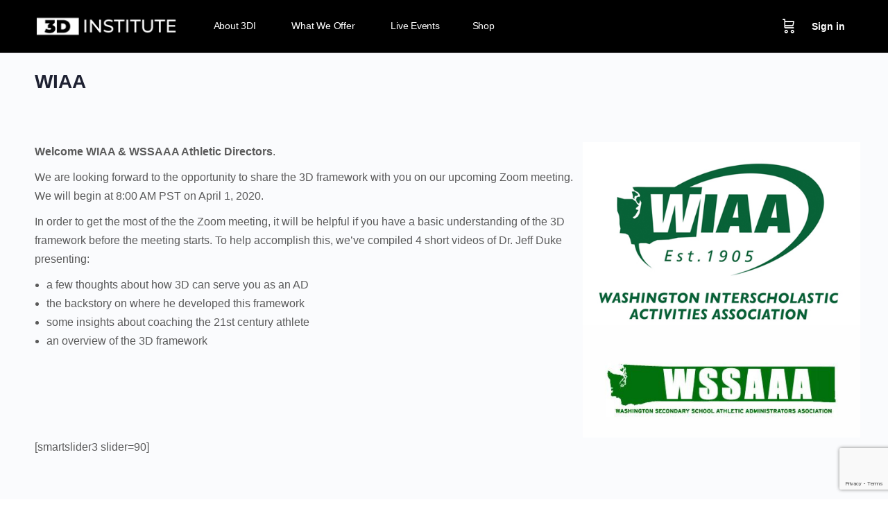

--- FILE ---
content_type: text/html; charset=utf-8
request_url: https://www.google.com/recaptcha/api2/anchor?ar=1&k=6Lc077YaAAAAAOmCNTcrJlgYW9Nkop8mpH76BGhy&co=aHR0cHM6Ly8zZGluc3RpdHV0ZS5jb206NDQz&hl=en&v=PoyoqOPhxBO7pBk68S4YbpHZ&size=invisible&anchor-ms=20000&execute-ms=30000&cb=cdgni2qb3ntl
body_size: 49395
content:
<!DOCTYPE HTML><html dir="ltr" lang="en"><head><meta http-equiv="Content-Type" content="text/html; charset=UTF-8">
<meta http-equiv="X-UA-Compatible" content="IE=edge">
<title>reCAPTCHA</title>
<style type="text/css">
/* cyrillic-ext */
@font-face {
  font-family: 'Roboto';
  font-style: normal;
  font-weight: 400;
  font-stretch: 100%;
  src: url(//fonts.gstatic.com/s/roboto/v48/KFO7CnqEu92Fr1ME7kSn66aGLdTylUAMa3GUBHMdazTgWw.woff2) format('woff2');
  unicode-range: U+0460-052F, U+1C80-1C8A, U+20B4, U+2DE0-2DFF, U+A640-A69F, U+FE2E-FE2F;
}
/* cyrillic */
@font-face {
  font-family: 'Roboto';
  font-style: normal;
  font-weight: 400;
  font-stretch: 100%;
  src: url(//fonts.gstatic.com/s/roboto/v48/KFO7CnqEu92Fr1ME7kSn66aGLdTylUAMa3iUBHMdazTgWw.woff2) format('woff2');
  unicode-range: U+0301, U+0400-045F, U+0490-0491, U+04B0-04B1, U+2116;
}
/* greek-ext */
@font-face {
  font-family: 'Roboto';
  font-style: normal;
  font-weight: 400;
  font-stretch: 100%;
  src: url(//fonts.gstatic.com/s/roboto/v48/KFO7CnqEu92Fr1ME7kSn66aGLdTylUAMa3CUBHMdazTgWw.woff2) format('woff2');
  unicode-range: U+1F00-1FFF;
}
/* greek */
@font-face {
  font-family: 'Roboto';
  font-style: normal;
  font-weight: 400;
  font-stretch: 100%;
  src: url(//fonts.gstatic.com/s/roboto/v48/KFO7CnqEu92Fr1ME7kSn66aGLdTylUAMa3-UBHMdazTgWw.woff2) format('woff2');
  unicode-range: U+0370-0377, U+037A-037F, U+0384-038A, U+038C, U+038E-03A1, U+03A3-03FF;
}
/* math */
@font-face {
  font-family: 'Roboto';
  font-style: normal;
  font-weight: 400;
  font-stretch: 100%;
  src: url(//fonts.gstatic.com/s/roboto/v48/KFO7CnqEu92Fr1ME7kSn66aGLdTylUAMawCUBHMdazTgWw.woff2) format('woff2');
  unicode-range: U+0302-0303, U+0305, U+0307-0308, U+0310, U+0312, U+0315, U+031A, U+0326-0327, U+032C, U+032F-0330, U+0332-0333, U+0338, U+033A, U+0346, U+034D, U+0391-03A1, U+03A3-03A9, U+03B1-03C9, U+03D1, U+03D5-03D6, U+03F0-03F1, U+03F4-03F5, U+2016-2017, U+2034-2038, U+203C, U+2040, U+2043, U+2047, U+2050, U+2057, U+205F, U+2070-2071, U+2074-208E, U+2090-209C, U+20D0-20DC, U+20E1, U+20E5-20EF, U+2100-2112, U+2114-2115, U+2117-2121, U+2123-214F, U+2190, U+2192, U+2194-21AE, U+21B0-21E5, U+21F1-21F2, U+21F4-2211, U+2213-2214, U+2216-22FF, U+2308-230B, U+2310, U+2319, U+231C-2321, U+2336-237A, U+237C, U+2395, U+239B-23B7, U+23D0, U+23DC-23E1, U+2474-2475, U+25AF, U+25B3, U+25B7, U+25BD, U+25C1, U+25CA, U+25CC, U+25FB, U+266D-266F, U+27C0-27FF, U+2900-2AFF, U+2B0E-2B11, U+2B30-2B4C, U+2BFE, U+3030, U+FF5B, U+FF5D, U+1D400-1D7FF, U+1EE00-1EEFF;
}
/* symbols */
@font-face {
  font-family: 'Roboto';
  font-style: normal;
  font-weight: 400;
  font-stretch: 100%;
  src: url(//fonts.gstatic.com/s/roboto/v48/KFO7CnqEu92Fr1ME7kSn66aGLdTylUAMaxKUBHMdazTgWw.woff2) format('woff2');
  unicode-range: U+0001-000C, U+000E-001F, U+007F-009F, U+20DD-20E0, U+20E2-20E4, U+2150-218F, U+2190, U+2192, U+2194-2199, U+21AF, U+21E6-21F0, U+21F3, U+2218-2219, U+2299, U+22C4-22C6, U+2300-243F, U+2440-244A, U+2460-24FF, U+25A0-27BF, U+2800-28FF, U+2921-2922, U+2981, U+29BF, U+29EB, U+2B00-2BFF, U+4DC0-4DFF, U+FFF9-FFFB, U+10140-1018E, U+10190-1019C, U+101A0, U+101D0-101FD, U+102E0-102FB, U+10E60-10E7E, U+1D2C0-1D2D3, U+1D2E0-1D37F, U+1F000-1F0FF, U+1F100-1F1AD, U+1F1E6-1F1FF, U+1F30D-1F30F, U+1F315, U+1F31C, U+1F31E, U+1F320-1F32C, U+1F336, U+1F378, U+1F37D, U+1F382, U+1F393-1F39F, U+1F3A7-1F3A8, U+1F3AC-1F3AF, U+1F3C2, U+1F3C4-1F3C6, U+1F3CA-1F3CE, U+1F3D4-1F3E0, U+1F3ED, U+1F3F1-1F3F3, U+1F3F5-1F3F7, U+1F408, U+1F415, U+1F41F, U+1F426, U+1F43F, U+1F441-1F442, U+1F444, U+1F446-1F449, U+1F44C-1F44E, U+1F453, U+1F46A, U+1F47D, U+1F4A3, U+1F4B0, U+1F4B3, U+1F4B9, U+1F4BB, U+1F4BF, U+1F4C8-1F4CB, U+1F4D6, U+1F4DA, U+1F4DF, U+1F4E3-1F4E6, U+1F4EA-1F4ED, U+1F4F7, U+1F4F9-1F4FB, U+1F4FD-1F4FE, U+1F503, U+1F507-1F50B, U+1F50D, U+1F512-1F513, U+1F53E-1F54A, U+1F54F-1F5FA, U+1F610, U+1F650-1F67F, U+1F687, U+1F68D, U+1F691, U+1F694, U+1F698, U+1F6AD, U+1F6B2, U+1F6B9-1F6BA, U+1F6BC, U+1F6C6-1F6CF, U+1F6D3-1F6D7, U+1F6E0-1F6EA, U+1F6F0-1F6F3, U+1F6F7-1F6FC, U+1F700-1F7FF, U+1F800-1F80B, U+1F810-1F847, U+1F850-1F859, U+1F860-1F887, U+1F890-1F8AD, U+1F8B0-1F8BB, U+1F8C0-1F8C1, U+1F900-1F90B, U+1F93B, U+1F946, U+1F984, U+1F996, U+1F9E9, U+1FA00-1FA6F, U+1FA70-1FA7C, U+1FA80-1FA89, U+1FA8F-1FAC6, U+1FACE-1FADC, U+1FADF-1FAE9, U+1FAF0-1FAF8, U+1FB00-1FBFF;
}
/* vietnamese */
@font-face {
  font-family: 'Roboto';
  font-style: normal;
  font-weight: 400;
  font-stretch: 100%;
  src: url(//fonts.gstatic.com/s/roboto/v48/KFO7CnqEu92Fr1ME7kSn66aGLdTylUAMa3OUBHMdazTgWw.woff2) format('woff2');
  unicode-range: U+0102-0103, U+0110-0111, U+0128-0129, U+0168-0169, U+01A0-01A1, U+01AF-01B0, U+0300-0301, U+0303-0304, U+0308-0309, U+0323, U+0329, U+1EA0-1EF9, U+20AB;
}
/* latin-ext */
@font-face {
  font-family: 'Roboto';
  font-style: normal;
  font-weight: 400;
  font-stretch: 100%;
  src: url(//fonts.gstatic.com/s/roboto/v48/KFO7CnqEu92Fr1ME7kSn66aGLdTylUAMa3KUBHMdazTgWw.woff2) format('woff2');
  unicode-range: U+0100-02BA, U+02BD-02C5, U+02C7-02CC, U+02CE-02D7, U+02DD-02FF, U+0304, U+0308, U+0329, U+1D00-1DBF, U+1E00-1E9F, U+1EF2-1EFF, U+2020, U+20A0-20AB, U+20AD-20C0, U+2113, U+2C60-2C7F, U+A720-A7FF;
}
/* latin */
@font-face {
  font-family: 'Roboto';
  font-style: normal;
  font-weight: 400;
  font-stretch: 100%;
  src: url(//fonts.gstatic.com/s/roboto/v48/KFO7CnqEu92Fr1ME7kSn66aGLdTylUAMa3yUBHMdazQ.woff2) format('woff2');
  unicode-range: U+0000-00FF, U+0131, U+0152-0153, U+02BB-02BC, U+02C6, U+02DA, U+02DC, U+0304, U+0308, U+0329, U+2000-206F, U+20AC, U+2122, U+2191, U+2193, U+2212, U+2215, U+FEFF, U+FFFD;
}
/* cyrillic-ext */
@font-face {
  font-family: 'Roboto';
  font-style: normal;
  font-weight: 500;
  font-stretch: 100%;
  src: url(//fonts.gstatic.com/s/roboto/v48/KFO7CnqEu92Fr1ME7kSn66aGLdTylUAMa3GUBHMdazTgWw.woff2) format('woff2');
  unicode-range: U+0460-052F, U+1C80-1C8A, U+20B4, U+2DE0-2DFF, U+A640-A69F, U+FE2E-FE2F;
}
/* cyrillic */
@font-face {
  font-family: 'Roboto';
  font-style: normal;
  font-weight: 500;
  font-stretch: 100%;
  src: url(//fonts.gstatic.com/s/roboto/v48/KFO7CnqEu92Fr1ME7kSn66aGLdTylUAMa3iUBHMdazTgWw.woff2) format('woff2');
  unicode-range: U+0301, U+0400-045F, U+0490-0491, U+04B0-04B1, U+2116;
}
/* greek-ext */
@font-face {
  font-family: 'Roboto';
  font-style: normal;
  font-weight: 500;
  font-stretch: 100%;
  src: url(//fonts.gstatic.com/s/roboto/v48/KFO7CnqEu92Fr1ME7kSn66aGLdTylUAMa3CUBHMdazTgWw.woff2) format('woff2');
  unicode-range: U+1F00-1FFF;
}
/* greek */
@font-face {
  font-family: 'Roboto';
  font-style: normal;
  font-weight: 500;
  font-stretch: 100%;
  src: url(//fonts.gstatic.com/s/roboto/v48/KFO7CnqEu92Fr1ME7kSn66aGLdTylUAMa3-UBHMdazTgWw.woff2) format('woff2');
  unicode-range: U+0370-0377, U+037A-037F, U+0384-038A, U+038C, U+038E-03A1, U+03A3-03FF;
}
/* math */
@font-face {
  font-family: 'Roboto';
  font-style: normal;
  font-weight: 500;
  font-stretch: 100%;
  src: url(//fonts.gstatic.com/s/roboto/v48/KFO7CnqEu92Fr1ME7kSn66aGLdTylUAMawCUBHMdazTgWw.woff2) format('woff2');
  unicode-range: U+0302-0303, U+0305, U+0307-0308, U+0310, U+0312, U+0315, U+031A, U+0326-0327, U+032C, U+032F-0330, U+0332-0333, U+0338, U+033A, U+0346, U+034D, U+0391-03A1, U+03A3-03A9, U+03B1-03C9, U+03D1, U+03D5-03D6, U+03F0-03F1, U+03F4-03F5, U+2016-2017, U+2034-2038, U+203C, U+2040, U+2043, U+2047, U+2050, U+2057, U+205F, U+2070-2071, U+2074-208E, U+2090-209C, U+20D0-20DC, U+20E1, U+20E5-20EF, U+2100-2112, U+2114-2115, U+2117-2121, U+2123-214F, U+2190, U+2192, U+2194-21AE, U+21B0-21E5, U+21F1-21F2, U+21F4-2211, U+2213-2214, U+2216-22FF, U+2308-230B, U+2310, U+2319, U+231C-2321, U+2336-237A, U+237C, U+2395, U+239B-23B7, U+23D0, U+23DC-23E1, U+2474-2475, U+25AF, U+25B3, U+25B7, U+25BD, U+25C1, U+25CA, U+25CC, U+25FB, U+266D-266F, U+27C0-27FF, U+2900-2AFF, U+2B0E-2B11, U+2B30-2B4C, U+2BFE, U+3030, U+FF5B, U+FF5D, U+1D400-1D7FF, U+1EE00-1EEFF;
}
/* symbols */
@font-face {
  font-family: 'Roboto';
  font-style: normal;
  font-weight: 500;
  font-stretch: 100%;
  src: url(//fonts.gstatic.com/s/roboto/v48/KFO7CnqEu92Fr1ME7kSn66aGLdTylUAMaxKUBHMdazTgWw.woff2) format('woff2');
  unicode-range: U+0001-000C, U+000E-001F, U+007F-009F, U+20DD-20E0, U+20E2-20E4, U+2150-218F, U+2190, U+2192, U+2194-2199, U+21AF, U+21E6-21F0, U+21F3, U+2218-2219, U+2299, U+22C4-22C6, U+2300-243F, U+2440-244A, U+2460-24FF, U+25A0-27BF, U+2800-28FF, U+2921-2922, U+2981, U+29BF, U+29EB, U+2B00-2BFF, U+4DC0-4DFF, U+FFF9-FFFB, U+10140-1018E, U+10190-1019C, U+101A0, U+101D0-101FD, U+102E0-102FB, U+10E60-10E7E, U+1D2C0-1D2D3, U+1D2E0-1D37F, U+1F000-1F0FF, U+1F100-1F1AD, U+1F1E6-1F1FF, U+1F30D-1F30F, U+1F315, U+1F31C, U+1F31E, U+1F320-1F32C, U+1F336, U+1F378, U+1F37D, U+1F382, U+1F393-1F39F, U+1F3A7-1F3A8, U+1F3AC-1F3AF, U+1F3C2, U+1F3C4-1F3C6, U+1F3CA-1F3CE, U+1F3D4-1F3E0, U+1F3ED, U+1F3F1-1F3F3, U+1F3F5-1F3F7, U+1F408, U+1F415, U+1F41F, U+1F426, U+1F43F, U+1F441-1F442, U+1F444, U+1F446-1F449, U+1F44C-1F44E, U+1F453, U+1F46A, U+1F47D, U+1F4A3, U+1F4B0, U+1F4B3, U+1F4B9, U+1F4BB, U+1F4BF, U+1F4C8-1F4CB, U+1F4D6, U+1F4DA, U+1F4DF, U+1F4E3-1F4E6, U+1F4EA-1F4ED, U+1F4F7, U+1F4F9-1F4FB, U+1F4FD-1F4FE, U+1F503, U+1F507-1F50B, U+1F50D, U+1F512-1F513, U+1F53E-1F54A, U+1F54F-1F5FA, U+1F610, U+1F650-1F67F, U+1F687, U+1F68D, U+1F691, U+1F694, U+1F698, U+1F6AD, U+1F6B2, U+1F6B9-1F6BA, U+1F6BC, U+1F6C6-1F6CF, U+1F6D3-1F6D7, U+1F6E0-1F6EA, U+1F6F0-1F6F3, U+1F6F7-1F6FC, U+1F700-1F7FF, U+1F800-1F80B, U+1F810-1F847, U+1F850-1F859, U+1F860-1F887, U+1F890-1F8AD, U+1F8B0-1F8BB, U+1F8C0-1F8C1, U+1F900-1F90B, U+1F93B, U+1F946, U+1F984, U+1F996, U+1F9E9, U+1FA00-1FA6F, U+1FA70-1FA7C, U+1FA80-1FA89, U+1FA8F-1FAC6, U+1FACE-1FADC, U+1FADF-1FAE9, U+1FAF0-1FAF8, U+1FB00-1FBFF;
}
/* vietnamese */
@font-face {
  font-family: 'Roboto';
  font-style: normal;
  font-weight: 500;
  font-stretch: 100%;
  src: url(//fonts.gstatic.com/s/roboto/v48/KFO7CnqEu92Fr1ME7kSn66aGLdTylUAMa3OUBHMdazTgWw.woff2) format('woff2');
  unicode-range: U+0102-0103, U+0110-0111, U+0128-0129, U+0168-0169, U+01A0-01A1, U+01AF-01B0, U+0300-0301, U+0303-0304, U+0308-0309, U+0323, U+0329, U+1EA0-1EF9, U+20AB;
}
/* latin-ext */
@font-face {
  font-family: 'Roboto';
  font-style: normal;
  font-weight: 500;
  font-stretch: 100%;
  src: url(//fonts.gstatic.com/s/roboto/v48/KFO7CnqEu92Fr1ME7kSn66aGLdTylUAMa3KUBHMdazTgWw.woff2) format('woff2');
  unicode-range: U+0100-02BA, U+02BD-02C5, U+02C7-02CC, U+02CE-02D7, U+02DD-02FF, U+0304, U+0308, U+0329, U+1D00-1DBF, U+1E00-1E9F, U+1EF2-1EFF, U+2020, U+20A0-20AB, U+20AD-20C0, U+2113, U+2C60-2C7F, U+A720-A7FF;
}
/* latin */
@font-face {
  font-family: 'Roboto';
  font-style: normal;
  font-weight: 500;
  font-stretch: 100%;
  src: url(//fonts.gstatic.com/s/roboto/v48/KFO7CnqEu92Fr1ME7kSn66aGLdTylUAMa3yUBHMdazQ.woff2) format('woff2');
  unicode-range: U+0000-00FF, U+0131, U+0152-0153, U+02BB-02BC, U+02C6, U+02DA, U+02DC, U+0304, U+0308, U+0329, U+2000-206F, U+20AC, U+2122, U+2191, U+2193, U+2212, U+2215, U+FEFF, U+FFFD;
}
/* cyrillic-ext */
@font-face {
  font-family: 'Roboto';
  font-style: normal;
  font-weight: 900;
  font-stretch: 100%;
  src: url(//fonts.gstatic.com/s/roboto/v48/KFO7CnqEu92Fr1ME7kSn66aGLdTylUAMa3GUBHMdazTgWw.woff2) format('woff2');
  unicode-range: U+0460-052F, U+1C80-1C8A, U+20B4, U+2DE0-2DFF, U+A640-A69F, U+FE2E-FE2F;
}
/* cyrillic */
@font-face {
  font-family: 'Roboto';
  font-style: normal;
  font-weight: 900;
  font-stretch: 100%;
  src: url(//fonts.gstatic.com/s/roboto/v48/KFO7CnqEu92Fr1ME7kSn66aGLdTylUAMa3iUBHMdazTgWw.woff2) format('woff2');
  unicode-range: U+0301, U+0400-045F, U+0490-0491, U+04B0-04B1, U+2116;
}
/* greek-ext */
@font-face {
  font-family: 'Roboto';
  font-style: normal;
  font-weight: 900;
  font-stretch: 100%;
  src: url(//fonts.gstatic.com/s/roboto/v48/KFO7CnqEu92Fr1ME7kSn66aGLdTylUAMa3CUBHMdazTgWw.woff2) format('woff2');
  unicode-range: U+1F00-1FFF;
}
/* greek */
@font-face {
  font-family: 'Roboto';
  font-style: normal;
  font-weight: 900;
  font-stretch: 100%;
  src: url(//fonts.gstatic.com/s/roboto/v48/KFO7CnqEu92Fr1ME7kSn66aGLdTylUAMa3-UBHMdazTgWw.woff2) format('woff2');
  unicode-range: U+0370-0377, U+037A-037F, U+0384-038A, U+038C, U+038E-03A1, U+03A3-03FF;
}
/* math */
@font-face {
  font-family: 'Roboto';
  font-style: normal;
  font-weight: 900;
  font-stretch: 100%;
  src: url(//fonts.gstatic.com/s/roboto/v48/KFO7CnqEu92Fr1ME7kSn66aGLdTylUAMawCUBHMdazTgWw.woff2) format('woff2');
  unicode-range: U+0302-0303, U+0305, U+0307-0308, U+0310, U+0312, U+0315, U+031A, U+0326-0327, U+032C, U+032F-0330, U+0332-0333, U+0338, U+033A, U+0346, U+034D, U+0391-03A1, U+03A3-03A9, U+03B1-03C9, U+03D1, U+03D5-03D6, U+03F0-03F1, U+03F4-03F5, U+2016-2017, U+2034-2038, U+203C, U+2040, U+2043, U+2047, U+2050, U+2057, U+205F, U+2070-2071, U+2074-208E, U+2090-209C, U+20D0-20DC, U+20E1, U+20E5-20EF, U+2100-2112, U+2114-2115, U+2117-2121, U+2123-214F, U+2190, U+2192, U+2194-21AE, U+21B0-21E5, U+21F1-21F2, U+21F4-2211, U+2213-2214, U+2216-22FF, U+2308-230B, U+2310, U+2319, U+231C-2321, U+2336-237A, U+237C, U+2395, U+239B-23B7, U+23D0, U+23DC-23E1, U+2474-2475, U+25AF, U+25B3, U+25B7, U+25BD, U+25C1, U+25CA, U+25CC, U+25FB, U+266D-266F, U+27C0-27FF, U+2900-2AFF, U+2B0E-2B11, U+2B30-2B4C, U+2BFE, U+3030, U+FF5B, U+FF5D, U+1D400-1D7FF, U+1EE00-1EEFF;
}
/* symbols */
@font-face {
  font-family: 'Roboto';
  font-style: normal;
  font-weight: 900;
  font-stretch: 100%;
  src: url(//fonts.gstatic.com/s/roboto/v48/KFO7CnqEu92Fr1ME7kSn66aGLdTylUAMaxKUBHMdazTgWw.woff2) format('woff2');
  unicode-range: U+0001-000C, U+000E-001F, U+007F-009F, U+20DD-20E0, U+20E2-20E4, U+2150-218F, U+2190, U+2192, U+2194-2199, U+21AF, U+21E6-21F0, U+21F3, U+2218-2219, U+2299, U+22C4-22C6, U+2300-243F, U+2440-244A, U+2460-24FF, U+25A0-27BF, U+2800-28FF, U+2921-2922, U+2981, U+29BF, U+29EB, U+2B00-2BFF, U+4DC0-4DFF, U+FFF9-FFFB, U+10140-1018E, U+10190-1019C, U+101A0, U+101D0-101FD, U+102E0-102FB, U+10E60-10E7E, U+1D2C0-1D2D3, U+1D2E0-1D37F, U+1F000-1F0FF, U+1F100-1F1AD, U+1F1E6-1F1FF, U+1F30D-1F30F, U+1F315, U+1F31C, U+1F31E, U+1F320-1F32C, U+1F336, U+1F378, U+1F37D, U+1F382, U+1F393-1F39F, U+1F3A7-1F3A8, U+1F3AC-1F3AF, U+1F3C2, U+1F3C4-1F3C6, U+1F3CA-1F3CE, U+1F3D4-1F3E0, U+1F3ED, U+1F3F1-1F3F3, U+1F3F5-1F3F7, U+1F408, U+1F415, U+1F41F, U+1F426, U+1F43F, U+1F441-1F442, U+1F444, U+1F446-1F449, U+1F44C-1F44E, U+1F453, U+1F46A, U+1F47D, U+1F4A3, U+1F4B0, U+1F4B3, U+1F4B9, U+1F4BB, U+1F4BF, U+1F4C8-1F4CB, U+1F4D6, U+1F4DA, U+1F4DF, U+1F4E3-1F4E6, U+1F4EA-1F4ED, U+1F4F7, U+1F4F9-1F4FB, U+1F4FD-1F4FE, U+1F503, U+1F507-1F50B, U+1F50D, U+1F512-1F513, U+1F53E-1F54A, U+1F54F-1F5FA, U+1F610, U+1F650-1F67F, U+1F687, U+1F68D, U+1F691, U+1F694, U+1F698, U+1F6AD, U+1F6B2, U+1F6B9-1F6BA, U+1F6BC, U+1F6C6-1F6CF, U+1F6D3-1F6D7, U+1F6E0-1F6EA, U+1F6F0-1F6F3, U+1F6F7-1F6FC, U+1F700-1F7FF, U+1F800-1F80B, U+1F810-1F847, U+1F850-1F859, U+1F860-1F887, U+1F890-1F8AD, U+1F8B0-1F8BB, U+1F8C0-1F8C1, U+1F900-1F90B, U+1F93B, U+1F946, U+1F984, U+1F996, U+1F9E9, U+1FA00-1FA6F, U+1FA70-1FA7C, U+1FA80-1FA89, U+1FA8F-1FAC6, U+1FACE-1FADC, U+1FADF-1FAE9, U+1FAF0-1FAF8, U+1FB00-1FBFF;
}
/* vietnamese */
@font-face {
  font-family: 'Roboto';
  font-style: normal;
  font-weight: 900;
  font-stretch: 100%;
  src: url(//fonts.gstatic.com/s/roboto/v48/KFO7CnqEu92Fr1ME7kSn66aGLdTylUAMa3OUBHMdazTgWw.woff2) format('woff2');
  unicode-range: U+0102-0103, U+0110-0111, U+0128-0129, U+0168-0169, U+01A0-01A1, U+01AF-01B0, U+0300-0301, U+0303-0304, U+0308-0309, U+0323, U+0329, U+1EA0-1EF9, U+20AB;
}
/* latin-ext */
@font-face {
  font-family: 'Roboto';
  font-style: normal;
  font-weight: 900;
  font-stretch: 100%;
  src: url(//fonts.gstatic.com/s/roboto/v48/KFO7CnqEu92Fr1ME7kSn66aGLdTylUAMa3KUBHMdazTgWw.woff2) format('woff2');
  unicode-range: U+0100-02BA, U+02BD-02C5, U+02C7-02CC, U+02CE-02D7, U+02DD-02FF, U+0304, U+0308, U+0329, U+1D00-1DBF, U+1E00-1E9F, U+1EF2-1EFF, U+2020, U+20A0-20AB, U+20AD-20C0, U+2113, U+2C60-2C7F, U+A720-A7FF;
}
/* latin */
@font-face {
  font-family: 'Roboto';
  font-style: normal;
  font-weight: 900;
  font-stretch: 100%;
  src: url(//fonts.gstatic.com/s/roboto/v48/KFO7CnqEu92Fr1ME7kSn66aGLdTylUAMa3yUBHMdazQ.woff2) format('woff2');
  unicode-range: U+0000-00FF, U+0131, U+0152-0153, U+02BB-02BC, U+02C6, U+02DA, U+02DC, U+0304, U+0308, U+0329, U+2000-206F, U+20AC, U+2122, U+2191, U+2193, U+2212, U+2215, U+FEFF, U+FFFD;
}

</style>
<link rel="stylesheet" type="text/css" href="https://www.gstatic.com/recaptcha/releases/PoyoqOPhxBO7pBk68S4YbpHZ/styles__ltr.css">
<script nonce="WoTO6xqn-_I16YRXjMWepA" type="text/javascript">window['__recaptcha_api'] = 'https://www.google.com/recaptcha/api2/';</script>
<script type="text/javascript" src="https://www.gstatic.com/recaptcha/releases/PoyoqOPhxBO7pBk68S4YbpHZ/recaptcha__en.js" nonce="WoTO6xqn-_I16YRXjMWepA">
      
    </script></head>
<body><div id="rc-anchor-alert" class="rc-anchor-alert"></div>
<input type="hidden" id="recaptcha-token" value="[base64]">
<script type="text/javascript" nonce="WoTO6xqn-_I16YRXjMWepA">
      recaptcha.anchor.Main.init("[\x22ainput\x22,[\x22bgdata\x22,\x22\x22,\[base64]/[base64]/UltIKytdPWE6KGE8MjA0OD9SW0grK109YT4+NnwxOTI6KChhJjY0NTEyKT09NTUyOTYmJnErMTxoLmxlbmd0aCYmKGguY2hhckNvZGVBdChxKzEpJjY0NTEyKT09NTYzMjA/[base64]/MjU1OlI/[base64]/[base64]/[base64]/[base64]/[base64]/[base64]/[base64]/[base64]/[base64]/[base64]\x22,\[base64]\x22,\x22wpFxw6RSw5EKJ8KwF8OwTUXCtyZvOBXCm8OowoXDqMOrwq10SMO0BUzCgHnDnEBrwq5IUcOWUDNiw5IGwoPDusOcwqxKeUA8w4M4eG7DjcK+fTEnaFhjUEZcWS55woFkwpbCojgzw5ACw74gwrMOw4QBw500wqkOw4PDoDDCiwdGw7/DlF1FKTQEUnYtwoVtCkkTW1nCgsOJw6/DqHbDkGzDvzDCl3cNI2F/SsOawofDoDFoesOcw7Bbwr7DrsO/w4xewrBnMcOMScK/[base64]/BsKhBsKtwoM9wpYBUsKfw5kAwqDCskQieH0EwrHCiEjDp8KkGWbCusKgwoEdwonCpzDDqQAxw6wzGsKbwoIhwo02I3/CjsKhw44TwqbDvBvCrmp8F2XDtsOoJC4ywokHwr9qYR7Dug3DqsKmw5o8w7nDu0Ijw6UbwqhdNlrCgcKawpAgwq0IwoRzw5FRw5xHwrUEYj0rwp/CqSXDjcKdwpbDnkk+E8KTw77Dm8KkFH4IHQHCssKDaiHDv8OrYsOVwqzCuRFyBcKlwrYAEMO4w5dmX8KTB8KXZ3N9wpDDn8OmwqXChnkxwqp5woXCjTXDlMKQe1VKw6VPw61qKy/[base64]/[base64]/DtsOKQGtrRcOiF8O8bTfDn8KjLQFQw787PsKoQcKBJH9JDMONwpDDpEh3wpgJwoHCtFXCly/ChQYYa0jCrcOmwq7CqcKGZhrDgMKtCwMBK0oTwoTCoMKAXcKDDSnCvsOwEyJ8WWAUw78/bMKmwqbCs8OlwphpAsO2FVUWwqrCnz5DWsKdwpTCrG85dzJqw53Dl8OdNcOYw4zClSFXOMKgY3zDo0zCinYjwq12S8O5X8OAw5HCiA/[base64]/CtMKVwonDo8O0w7srVHNLwqrCjsKEwoRmL8KFw4vDksKaI8Knwq/[base64]/PhlBwrfDmAzChBlfwqHChm/DqQ/Cs3d7wqEewrrDsjpwAlnCjTDCucOtwqg+w65rAcKEw5XDmWTDmsOlwoBXw4/DksOrw6jDgBnDsMK2w5xARcOzanfCosOVwoNTPWR/[base64]/CmsORYRA0w792w75cw4RoSMKbR8OVHQ7Cl8K2GcK4TwwwfMOTwoQcw654FcONSXQTwpvCuVEALMKbF3jDpWfDm8KFw5rCs3dvc8KzJ8KPHk3DmcOGOw7Cr8Olek7Ct8K/bEvDq8OfByvCoi3DmSzCmjnDuF/[base64]/Cr1cHwrcHw5FrbMOiwqTDmcOwKcOkwr9Qw7tAw54nA29CByXCvHvDs2jCtMOfMMKuWigrw5RLM8O0cQJ4w73DhcK4Qm/CtMONFnJmccKdTMKEAkzDrWgnw4VqEnnDiANQOmvCvcKGFMOww6rDp30Tw7UCw7cSwp7Duxs/wp/DvMOPwq59wqbDj8Knw6hRdMO8wpvDnhUIZcO4FMOVGg8zw7xbWR3DpcKifsK/[base64]/DgS/CsQ3DhDjCosKDwqIYDsKOwrPCuzfCl8OvagbDn2weFiBvUsO1dsKABzzDmyEFwqk4CXfDgMKbw67DkMORGyldwoXDok1RbRDCp8K9w6/Dt8OKw5vCmMKQw7zDncOLwpBRa2fCpMKXLUgxNcOgwp5fwrnChMOPw5LDixXClsKuwqHDoMKjwrkeTMK7BUnDsMKSfsKsY8OYw5/Dvglpw5FvwoAmcMK8DR3DocKLw7/[base64]/CisOswp/ClHVNKBYhAMKZIn/DicKjfi/DtcKawqvDucKmw6DCsMOzccOcw4DDucO6V8K9Z8Kkwq1RUU7CsU4SSMKqw43ClcKoQcOEAcOYw44wEVjCuBjDhihzLhZpbyRuHAcKwqo5w6YLwrjCgsK2CcKbw5rDnVJzOlUaB8OKViLDvsKNw5PDu8K6bmbCisOpJXfDi8KeM3/DmjsuwqbCoG8iwpbDhjRPCDzDqcOYSlgpaDF8wr/DtmJ0EwgCwoMSL8ONwptWTsKpwoVBw4d5DsKYwqnCv0NGw4TCtW/DmcO2Nm/CvcKhZMOzacKlwqrDocKTAF4Cw73DgCp/RsKQwoovZTfDqy0Cw6dtHGYIw5TCvnQAwrbDgMOEYsOxwp3ChybDjXo5w5LDoChyNxoNEXfDphdRI8OudiHDrMOewpYLai9awqIkwpkVEV7CnMKmVidnFmE/wq7CtMOxTRzCrXnDolgUV8ODe8Kwwpoowq/CmsOYwoTCpMOVw5w+DMK3wrZLBcKCw7XCskXCi8OSw6LCm39Jw7bCmEDCrQrDksO5VxzDhG5uw67CqgsRwoXDmMKLw5rDlBXDu8OKw694wr/DnkrChcKdNEcBwoTDkg7Dj8KDV8KvYcOPGRPCmVFCMsK6S8OxCjbCjcOawotKP2PDvGIIScKVw43DrsKEEcOKEsOOEcKqw4fCj0vDjhLDjsKIWMOjwpVkwr/DohQiXVLDoh/Cpk4MTWtDw5/Dpn7CrcK5NmbCosO4UMK5QsK8dzvCpMK8wrfDlcKAUBnCpG3Cr01Lw6nDvsKVw5zCuMOiw79+QFvCtcKwwo4uPMKIwr/Ckj7DjsO2woTCkRZxUMOOw5U9DMKuwo3CvmcpHVrDpW4cw73DmMKxw7QsWz7CtgB2w5/Cm0IEKm7Dq35jXcKww7p+NcO1MCw3w5LDr8O3w5zDg8Olw7HDoHPDksOXwpPCklHDscOGw67CgcKww5NzPgLDrMKTw5TDoMOBBTE0GG/Dk8Kfw5M5a8O2UcOCw7UPV8Kew4J8wrTCjsOVw7TDrcK4wrnCjSDDjQ7Cj3zDo8OhT8KxVcO1UsORwo3DgMOVDGTCtGtFwpYIwr8/w7zCvcKJwod2w6PCn1dpLWIZwoZrw4TDlybCol1fwoLCp0FcCl3DjFtCwq7CkRbDs8OrXUM9AcO2wrDDtcOgw6QdMMOZw5jCuzLClx3DiGYew6lrYnwlw4dEwrchw4oPScKoTW/CkMOGdCPCk3bDrV7Co8K8cB1uwqTCksOKC2fChMOSH8KbwoInW8Ohw48PW2FFUSAowq/Cg8K2IcKZw5jDgsOZYMOGw7YXCMOXFnzCvFLDtk3CoMK1wonDlzAnwqN/O8KkF8KfEMKnPsOGZDbDhMKJwrE6NAnDiARmw5DCkSpgw6xbYCRVw4oAwoZNw6DCkMKqWsKGbgkYw7I4NsKkwqHCmMO9NF/[base64]/EMKYLlnCgsOEwr7Dh28WdQ/Dg8KIZMKPwoUiRG3DrVhpw4LDv23CnCLDusOIQcKTR37ChxXCgT/Ds8OSw7DCscOBwqrDugcUw5HDqMK9PsKZw4kIVcOmesOxwro3OMK/wp9ZeMKEw4jCszk8JAPCnMOvbzcNw4BXw4XCpcKCPcKMw6dKw6zCkcO7JVIvMsK0I8ONwq7CrFjCjsKww4/[base64]/w5bCu2ZSwo4QfA/[base64]/Dp1fCjl3Cs8OewqDCpsK7w44Ww73DuV/DtsOlJiYgwqAZwp/DoMK3wrrCl8OMw5Zgwp3DqcO8GWbChTzDiXUlTMORcsO4M1pUCzTDvlkgw5kzwqPDiVEAwqkXw4wgIiPDtMOrwqvDqMOMQMOqSsKJUhvDtw3CnknCgcOSGVDCp8OFCG5fw4bCjlTCtMK4wpbDozLCjTk4wqxcF8O1bVMPwrwHFR/Cr8Kfw4tIw5QUXCHDsFh8w44twpnDtzXDpcKmw4NLLTXDgQPCisKTJMKyw7xIw4caBMOsw6fCpH3DpR/CsMOZZMOCFmvDmQEzK8ORJRUZw6TCtMOzeBLDvcK4w7FrbgPDrcK7wq7DvcOWw4QDEnfCnw/Cn8KaMiATLMOdH8KKw7fCpsKoOGMewoUhw6LCp8OMacKab8K4wooCDwvCt0AYcsOIw5Nfwr7DqMOxFMOlwq7DrHocelrDgsOew77CtxzDiMOaYsOGKsORQDfDqMONwrbDkMOXwpTCtMKmMT/DoABowpQEUMKgNMOKURrDhAgWeQAgw7bCi1UmahltUMKvG8KYw6IWw4F0fMKoYwPDgV7Ct8K/[base64]/CgcKVwprDhcORw7YQw7MXRcKuQgXCmcOGw4PCpTvDpsOnw5XDlw8nE8Okw5nDuA/CkF7ChMOoA1XDlwnCkcOIYC3CmEEpBcKmwpbClBptWjXCgcKyw4kHVngSworDrBjDimcsJ3NTw6LCrioWRltjPzzCvlp4wpzDoknDgynDnMK7wp3Dm3Q/wp9JbMOzw6vCoMKdwqXDoW4Sw5lQw4vDhMK2E0BfwpLDvMOawobCnEbCqsOiIgpSwopRaQ05w6nDgTkcw4VEw7wqXcKdXVgjwrp+NMOCw7gvB8KswrjDncOmwpMzw6DClMKQZMK/w5TDv8O8JsOMU8OPwoQVwp3DomFLEAnCtxMSAxHDlMKCwrLDo8OSwp3ChcO6wofCoEh/w7jDmsOWw6XDmxd2AMODUh0OehvDjy3DgUPCpMKCV8O8RQQRDcOaw4BuUsKCAcOAwpwxM8KdwrLDu8KHwpV9ZWAgIWt7wr/CkSkABsOcZ1zDicOZd3vDgSHClsOAw5g7wr3DqcOWwrckVcKkw7wZwrzCkEjCicOrwoIzd8OlP0HCmsOHG15Swp1tGl7DrsKjwqzDicOdwoIDaMKELD1vw41Lwrpmw7LDkn4PP8Klwo/[base64]/w5vDicKgwqfDrsOqwp/DpsKtwqnCqSvDk0vCm8KKwpxlVMOVwpZvHkXDikwpPw7DnMOrUMKRVsOjw4rDiz9mc8KsIEbDtMKrUMOYwrR0w4dewpBlb8KHwqYMK8ODc2hBwrcKwqbDpRnClRwrIz3DjFbDjwsQw64Nwq/DlHAMwqjCmMKVwr8sVEXDqDPDhcOWAUHDmsOJwoYbHMOAwrjDpGMkw6Mpw6TCvcOlw5ddwpVDDQrCpBB9w6VGwpjDrMOVCk/[base64]/CvcKebnV/w5HDosOpw6B7w4EFw61oOibCo0jDmMKWw6bDh8Kfw7I1w73CnFzChCtFw7/CuMK2V1lAw78ew6zCilYhbsOMfcOtV8KJbMOGwrvCsFDDk8O1w7LDn34+FMKZC8ORGknDlCt9S8KeVcKbwp3DrnAKdizDjsKXwq3DqsOzwqU6HlvDjwPCj3c5E25gwr56EMO/w7vDksOlw5rChcO1w7jCrsKnF8KDw7cJJMOzf0oIchrCqcKPwoZ/w5sOwoJyPcOIwobCjC1sw7F5fm14w6sSwr0SXcKlSMOHwp7Cg8Opw4gOw4LCosOpw6nDqMOFFmrDpBvCoE0kNA8hH2nDp8KWTcKSccOZF8OME8O+b8OPK8Ovw4vDkwIqaMKcbGQ1w6PClwbCr8O8wpLCoRnDiwQmw54Zwq/CtAMuw4PCvsK1wp3DsHnCm1bDqj/ClG0Yw7PCgWwwaMKlYyLDm8OJO8KFw67CqQUZVcK+FkDCpULCkww+wotAw53CswPDvmnDs1jCokFgQMOILsKBP8OOcFDDrMO1wpxtw5bDncOdwrrCoMOSwq/ChcO3wpTDn8O3w74/RHxWTlzCjsKQRWVTwo8Qw7MqwrvCvU3Cv8OFAHbCtSrCqUnCiUhFRy3CkipobC04wqolw7YSeCzDh8OEw6vDs8O0Pjtww4J2fsKgw5Y5wp1FT8KGw6HCmB4Uw7lVwrLDnih1w45dwpjDgxPDl27CnsOdwr/CnsK/Z8O3wqLCji4ewpljwpp/wosQb8KEw4lmM2JKDRnDo2/[base64]/Ci8KMwqHDhsKcWWDCpMKuwoY9wpDCp8KjwpQyXcKIVsONw73DosO4wrk+w54XOcOow7/CqsOGX8KAwqppTcK4wrMvGiDDhRPCtMOQfsOYNcOYwojDvkMiWMOfDMOrwqNCwoNNw4VhwoBRBMKcIWTCgH88wp4CLyZ3GkjDl8OAwqYWNsOZw7DDj8KPw5N1B2ZAcMOtwrEbw5MAfB8YHx3DhcKKCSnDocK/w4ZYLSrDqcOowp3CrjLCjA/DkcOdGVnDvF5PLRbDr8O6wp7ClMKSY8O9M0V2wp0Aw53CjsOOw4/DuSsTVUZ9HT1Ew4JVwqJuw4sseMKEwopBwpoZwp/[base64]/CtsKTcsOjJ8KlwqHDisK6woDCnTDDgUcKw5/[base64]/[base64]/DjcOTw7cowq/CoHBTccOJFcKpUVZ1wqwrw7fCkcOmAMOowowyw7otUcKGw7AvaS9gDcKkLsKbw6DDs8OydsOXXnnDq3R9KxoCWEh0wpPCtcOcM8KuIMO4w77DkS3DhF/CjQZ7wolEw4TDgUUoERJGUMOWWDFuw5TCqnPCoMKqw7pIwpLDmMOEw5PDnMOPw7NkwqnDt1gJw4TCq8Kcw4LChsOkw5/DmTAkwrpQw6/Cl8ODw47DshzCocOww64ZDxgwCQbDmFplRz7DkzHDjBNqVcKewpTDvXTCrGJFJMKvwoBMFcKLJQXCqcKMwpxzLsO4Pw7Ct8Ozwp7DjMOJwq7CliDCmV86Ug01w57DmsOlCMKzfVUNE8O/wrMiw7HCn8OWwrLDgMK/woLDrsK5D0TCnXpYwq8Ow7zDv8KEfDXCvCUIwoA5w4HCgcOow6jDnkQhwpbDkkkrwoEtEgHDt8KFw5vCo8OsHTdlXUVNwojCvsK7IETDmERIw6zCpTNKwqPCp8KiOkjCqkDCtF/Cvn3Cs8KAd8OUwqIsLsKNesOYw6Y8f8KkwqlEHcKrw6xjHAfDkMK2WcKlw5NTw4J4H8KlwrrDjMOwwpnDn8OpWwdTTlxFw7IJV0/Co0Z9w4TDg1cqdEfDqMKmBVAKPnXDusOxw78HwqDDh2PDtU3DsgHClMOndloHNXQnNH8xTsKgwqlnDBY/[base64]/DlY8w5d1w5fCoMK+EXvDrnjCmcO/OUXCji3CvsO6w6hAw5LDq8OIG23Dp20KNwLDjcOXwr7DrcO2woRfBsOKWcOOw5w9CGsXY8OuwrQaw7RpSWQWDBEHXcOlwo4BcTdUT33Cp8OkAMOfwovDkVjDncK/RSPCqBPCgGl0cMO1w6lXw7TCvMKow5xbw7wVw4wAEmoVNnwCHFfCr8KeSsKpRzEWE8Onwq8dUsOowppccsKmOQ5ww5FWJ8OPwqXCjsORZEpKwrllw6/CsCzCqsKrw7JWPjnCiMKMw6zCtzZoDsK7wpXDvU3DoMK7w5EVw65SC1jCoMKYw5XDrmTCu8KMVMOCIgp0wrDCsTQfZzwFwoNHw5vCksOUwoDDkMOiwpjDhlHCtsKpw5Ahw4Udw6VvPcKpw6HCkG/[base64]/DkSTCqMObEcOmJMOYGw3DpB3CvsOPw7XCkgwMW8O9w6rCssOVSV3Dn8OjwpcjwobDk8OlFcOVw7XCk8KswqLCvcODw4fCl8KTVMOTw6jDvm9/J2rCu8K9w6nDs8OZFwskMsKrSGNpwqVqw4LDtcOJwrHCg2PCoEAvw7p0acK+K8O1dsKpwqYWw5HDtUoew6Z+w6DCksOgw7gkwpF1wrDDpcK/GmgAwqteH8K1R8OUR8OaWSLDqg4cC8ODwqnCpsOYwp58wqE9wrhewqtuw6EafwTDrQxZQAnDmMK4w4MDMcOtw7VMw63CoRDClxdtw7/Dr8OqwpQlw6k8fcOJwokbUn1nSsO8UDzDm0XCosO4w4NIwrtGwo3CpW7DpR0/[base64]/VVMFw6LClhQuIVIywrfCnyvDpsKxw77DrXDCocOuHxPCiMKZP8KLwofCjVBgYcKjDMOfe8KaB8Olw73Cvg/Cu8KMdF4OwrhePMOODy9DBMKuDsKhw6rDpMKaw7LCn8O6VMKBXBB8w5vCjMKPw5VTwpnDvGfCsMOOwrPCknrCoT/DkUsGw5/Cs250w5nCnzPDm3VFwpDDum/CnsOvVl/CsMO6wqhyVcOtOmBoOcKew6B4w5jDhsKsw6bDkRAbUsOpw5jDnMKPw7x6wr0PRcK2dhbCu2zDlcKSwrzCisKiwrhYwrrDpmjCtSfCjMK5w6hlWVx/[base64]/wpbChBwPOEDCohUjVMO2NUPCoEB2w6TDtMKuw4U/QUHDjFYFM8O9DsO9w47CgTnCm13Dl8OGf8KSw47Cu8Ovw5BXICvDlcKMRcK5w5l/K8OMw54yw7DCq8K/I8Kdw7EYw7Z/Q8OadVLCj8ORwpVRw7TCisKtw6vDv8OQDxfDosKKIwvCl3vChWjCiMKNw5ssXMOvdnpjMAtqE0g9wpnCkQ4fw4rDlmfDtMOmw55Dw4XClkkRIzTDh0EkJ3vDhy8Xw6kPHhDCsMOSwq/[base64]/[base64]/[base64]/Dp3vDs2rChXjDqhDCkQvDhcKfwrUbQ8KZXknDqRDCkcK7Q8OPcFLDu1jChnPDqjLCosOrJi9JwqVAw63DhcKsw7XDsXPDu8Kmw5jDlsOzIyHCngvDu8OhAsOnaMOAdsKqZMKBw4LDhsOCw7VnbV/ClwfCjsOYCMKiw7fCp8OYQEt+V8K9w7UbLlwDw5ljXhHCgcOWZcKRwokcVMKuw6Vvw7XDg8KRw73Do8KCwrjCucKkYFjCuQ8SwrXDhgPClCbCmsKgXcKTw4ZSD8O1w78ucsKcw5FjJCM+w4pCw7DDksKuw6jCqMOABEpyYMO3wrHDoFfCt8OdGcK/wrzDtsKkw5HCvS7CpcOrwrJrfsOnAnhQJMOoaADDt344S8OlEMKiwq9WGsO6wp/DljguO0I0w5gyw4jDjMOXwo7CpcKZRR5tbcKOw6MGw5vChkE7f8KDwpvCvcOuHzd5L8Ojw58Fw5nCkMKdDxrCtUbCpcKlw6Fow4HDnsKEXMOKOALDtcOOGUPCisOTw6/[base64]/cxspCcKbJ8OlR2UBw4jDusO/KsOlVhAVw6fCi0DCvHR6F8KoWRVuwpvCncKpw4vDrWdrwr0pwqjCr3rCqgfCjcOhwo7CnyFpQsO7woDCsBLCgT5rw7hCwpPDusOOLDtHw64GwpzDssOpw7lsDG3Dq8OpGMO+DcKxBn48bxwNP8ORw4lEESPClsOzWMK/S8KewoDCqMOvwq1LEcKaMMKKHkAXfcKWX8KbRMKxw4IIN8OZwrDDo8OfdnHCllfDsMOUB8K+wosdw7PDnsOFw6TCoMK/BFHDpsOqKXHDnsOsw7zDlcKaX0bCs8KyNcKNwpc3w7XCvcKiEjnDomIlfMKFw5rDvQnCuWYETlbDl8KPYHvCmifCk8OtKXQ6TWXCpj7Cj8KUIA/DiWTCtMO7RsO9w7Ysw5rDvcOUwrcjw77DhQ9jwoDDoU/DsUrCpMO2w6MeKQjCh8Kxw7PCuj/Dr8KKCsObwrU2LMOFNnbCmsKkw4nDqQbDs1hkwoFNOVseUG0JwoU+wonCk292K8K5w7JcX8K4wqvCqsOUwr3DvyBpwr82w4syw6hKbBzDgG8yHsK2wrTDpDTDhF9NMknCv8OTIsOCw4nDoU7CtU9gw6k/woPCqB3DmAPDjMOYNcOywrIMJGLCscOsD8ODQsKoWMOQeMOzH8O5w4nCt18yw6MXZ1cHwp9Vwro+O0Q4JsOTNcO0w7zDvsKxMH7CsC4NUBTDlBrCklnCrsKYTMKpTgPDv1lNccK3wrzDq8K9w7IceloywpU9dQrDmnUtwrd/w6o6woTCt2LDmsO7wp7DiVHDj0lGwoTDqsKjY8OyOGzDu8OBw4xkwqjCq0wJVcKEB8KQwrkkw5wewqE/IcK1ZikxwpjCvsKhw4jDixLDgcK8wrR5w5Agaz4fw78NOWBlfsKew4HDugHCksONKMOtwqh4wqzDnDxEwpTDhsKUwod/JcOLB8KPwp13w5LDpcK3A8K/EjZdwpNtwqzDhMOOOsO+w4DCgcKNworChlc/OcKBwphGbj9vwr7CshTDmCbChMKRbWzCpA7CksKnMhdeIR4HTcOew6xnwplbDQPDo05Iw5fDjApxwrTCgBvDhcOhXCJrwqoaL3YVw6RAbMKJbMKzw7hwAMOgLCfCl35LMgHDpcOhI8KXdn4/TwzDscO+OWTCg2HCg1nDnmUvwpbDvsOsZsOUw6/DhsOzw4vCgVdkw7fCijfCugzCihlVw7YIw57Dh8OlwpHDm8OGfMKgw5zDgcONwqbDuHpaYAzDscKvdMOXwp1eUX5rw5lKEQ7DjsKZw6rDhMO4KEbCghrDlG7ClMOMwqEcUgHDt8OSwrZ/w7XDg2YEL8Kkw7IuHkXDpGNOwqnCjsKbNcKWTcK6w4YcRsOhw7HDtsOhw6dmasK0w53DkRpDE8KswpbCr3rDgMKkVntpWcORM8KTw4ppKsKMwoohcXU9w6kHwoArw5/Cpy3DnsK8OFUIwosHw7Ijwoo5w4ZeNMKIa8KhD8Oxw5QlwpAfwozDp21SwrVxw5HCnCPChyQnXBQxw4FnbcOWw7rCg8K5wpbDoMKrwrYxwoJWwpFVw4sywpHClnTDjcOJdMKsO19ZWcKWwpRZYcOuAAR4WsKRTT/ClgMpwphQTMKrE2vCpSXCgsKHBsKlw4PDr3/[base64]/CiGfDu01HwoUgwoXCsWfCgQLDlWjDpMKzIsOTw48SLMO2PA7DssODw6HDrnouAMOOwqPDrSLDjUBcacOEXGzDk8OKQi7Cl2/[base64]/L1hawrhkccO6TcOCFSFrZMOZDxrDrkvCsDd3FC5bdcOCwqHCs3dswrt6Pmd3w75xZhzCkjXCu8OQNAFbaMOVOsOBwp4nwrvCucK0YW1pw5nCoHdzwoYhG8ObdjI0QyAfcsKPw6/DmsO/wqHCtMOqw45Ywpp8EBvDpcKtXUjCkDZ9wpRNSMKuwpbCu8KEw5rDsMOSw48RwpsYw67DicKVNsK5woPDulMgZFPCmcKEw6xKw4x8wro/wrDCqhFLRCJvK25pSsOWIcOICMKnwqjCl8KnQcOYw4pgwpp8w68QEAvCuDAeSRvCojnCn8Kpw77Ctl1MBcO5w5nDkcKwGcOyw7fCin9/w7LCo0ECwoZJN8K/[base64]/w4t4w64fGCfDgX8/UMKww50Hwp7DtSPCgg3DrUfCmcOVwo7CsMOHZgwUdsOMw6zCsMOfw5/Co8OzH2zCjwjDgMO/ZMKYw5R/[base64]/CpSzCqn5Kw6LDvsK3CBbCkH4PPE7Cm8KMKMO/w4tCwqnDjMOOPW5yGMOFfGlRTMKmc3TDpz5Lw6HCqE9CwobCiDHCjzxGwrI/wprCpsOgwp3CnFATT8OKAsKMSSMAeTTDgB7CusKzwrDDkghGw6jDpcKzBcKlF8OGQMKewrPCon/Dl8ODw6Fywpw0wrLCsAvCiAUaLcK3w6fCucKAwqs/RMOrw7vCvMOEO0jCsgfCqn/Cg1FLK1DDhcKaw5JeKmjCm056OkQ9wodlwqjCohpGMMOTw5h6J8K3ImYFw4UOUsOPw4tdwrl6FERmEcOBwrEeJ0bDksKiUMOKw4YtHMK+wrwOa0jDk3bCuSLDnTTDtWhGw68PQcO2wpU4w44JMkvDlcO/FMKcw4XDt3PDiCJsw6nCtzPCoVfDucOZw5bDsmkbW1nCqsOWw6Ykw48hKcKcMHnCp8KNwrfCsC0nKEzDtsOXw5tyFFbCj8Olwrxew7TDosODQGI/a8Osw5Q1wpDDrMO8KsKowqDCo8Kxw6xXWFlGw43Cig7CosK2wqjDpcKHPMOUwoPCnBpYw7nCr1IwwpnCmXQMwqUfwr/Cg3cbwrE7wp/CjcO4ZjPDgxjCmDPCghMHw7DDtnDDoQbDgRzCt8O3w6nCo1wzW8OHwpTDmC9twrfDogfDu37DvsOyZ8KUaUnCp8Olw5DDg2jDnRwrwrtnwrbDqsK1CsKhbcOUccOhwodew7ZYwoUSwoALw6/DmH3DlsK+wo7DiMKhw4HDnsO+w5hhJTfDrmJ/[base64]/DsMKkBcKhwoNiw77CrGLDu17Do3Ygw5dYT8OgGVnDg8KuwrtAXcKkE2PCvg84w7PDgMOodsKCwoBGBcOiwot9f8Oxw68kA8KcPcO9P3htwoLDqR3Dr8OIDcKcwrXCuMOjwqtqw4PCrlHCgMOxwpXCpHPDkMKTwoBuw63DiRZow4J/MXrDpMKAwo7CrzQLJcOnQcKiHRhhKm/[base64]/DqAInwrh4UAfCrFsFw4JkPTFyXwHDjy8UOWlHw6cYw7BtwqTCnMKkwqvDiWbDmy4vw67Co2xCfTTCosO7bzMaw7F/YgzChcO3wpTDknbDlsKfwpxKw7rDs8OgL8K5w6Umw6/[base64]/ClsKOPnPDlsOgwpgkDiTCmSVOwo3DnFfCj8O5KsOkbMOOc8OBWgnDnEQSTcKpdsOwwonDoUp7GMOEwrAsMljCpcOXwqrDlcO3UmE1woTCtn/Cohgjw6QBw7l+wo/[base64]/DhHY2a1bDnsOzSBnCmcO/wo8Vw7V2fcO/XyJHfMOOBll5wrFjwoAzw73ClMORw4FwPy5Jwqd5NMONw4HCuWNhZwlPw6s3KV/CnsKvwqgdwoEAwonDjsKQw7g+wpVcw4XDkcKAw6XCh0DDvsKhbQJMARlNwrNfwpxGDMOPw4LDon0HJDTDk8KPwqZvwpkCVcKCw4dDfUzCnSMTwqEAwonDmA3DlTw7w63DoG/CgR3Cl8Ocw7YOCB4Pw78yasKmf8KawrDCkVjDoUrCiGrDkcKvw7XDocKbJcOeLcOHwrkzwoMjP0BlXcKAOcOfwp0xU3BmbXMDRMO2PjMkDinCncK2w54FwqooVg/[base64]/[base64]/wpLCt8K8X8O6wqjDnUAeIgzCvcKKw6LChMK0PDBhZBcxTMKnwqnCqcKHw7/CmXfDoyrDhMOGwp3DmVZlY8KSZMOmQnp9dsOTwosSwpw1TFfDmcOiEj5YBMKHwqfCkzpww69NKG8mFnDCvz/Cq8Kfw6TCtMOxEg3CkcKiw6bDrMOpOQdhckzCvcOUMnzCsDk5woFxw5RaPybDsMOnw4BwQDB8DsKgwoNMBsKvwpl/DV4mCA7DswJ3QMOrwqhEwp/CoX/ChcOswp9nbMKpYHYpLlEiwofDqcOQRcKow7nDvThZZW/Chk8iw45gw5fCqThOFDg3wp7Drgs5cTgVMMO/[base64]/Tk0eAcONwoVmWsOzwox/HsOnw5A8w5rCjCDCjh9QEcKSwpfCmsK5worDhcO/w7/CqMK4wo/ChMK8w6Zbw45LIMOzc8OQw6xDw6HCriVuKlE7AMOWLRhXTcKDDyDDg3xNfFcUwq/CtMOMw5zCjMKERsOoXMKCW1hgw7pkw7TCpX04fcKqX13CglrCqcKiNUzDtcKJasOzVxxhFMOlIcO2GjzChTRNwq5uwr8Jf8K/w7rCocOAwqrCn8Ojw6oewrtAw5HCnUjCv8OFwofCtDzCvcOtwowHesKwDhTCjsOWCMKUU8KLw67Cny3Cr8KaRMK6BwIFw4TDucOcw7InDsKMw7/CmRHCksKmbMKDw4ZQw4/CqMO6woTCtitYw6QHw47DtcOOZcKmw6DCj8KfTsOTFAJ4wqJpwr9awqPDsALCs8OaBwgKw6TDrcK5WWQzw6/[base64]/DvGg9N8KILsKiw4EEw6U0JcKRRx3DtT40IsOVw4QBw4kWUXx9w4IRb1HCpy3DmMKcw4B0E8KlbVzDpsOiwpDCkAvCrMOSw6XCpsOuZcKhIkvCs8Knw5PCqiItfk/DrmjDgB3DvcKzeEJ8VMKWJ8OOC3E5XC4pw7VdPQ/Ch08vBmBbF8ORXD7ClMO9wprDjAQcC8KXazTCvzzDsMKTOSxxwrZlK1HDsWM9w5nDuTrDr8KUegvCrsOdw4Q0AsOTPsOlbkLCpTMCwqbDvALCr8KVw73DkcOiHGtmw5p5w6w0b8K+BcOgw4/CjE1Ew5vDizJUw5LDu3fCpkUBwqkeIcO7fcKzw7IyBRvDsBpAL8K9IWvCjMKfw6ZdwpMGw5wdwoLDkMK9w7vCmFfDuSFZRsOwdn1AR2jDokZ7wqXCmkzCg8O1BQUJwos7YWN4w5/[base64]/DtQ1SWibCjMOFR8O/w49+ZsK9w7LDiMKUDMK2csO/[base64]/CvSXCg3xUw5zCk8OVwp9bw5XDscOnIFYrSsK5UMOfwrpKYcOow5ocKWw0w6DCpxIjWsOyBMKjNMOrwqQVcMKyw5vDuj4QMUArB8KkX8OKw5UebnrDun19dMKnwq3ClX/DvyQiw5jCjlbDj8KCwrfCn00WAWQIHMO6woZOG8Kawq3CqMKUwpnDqUAkw45DL0VgNMKQw57Ck0xuIcKAwrjDl3tiGTjCojsaWMO/KsKqSBfDvcOudMKbwpU3wobDjxXDtxBEHApcN1fDocOvNW3DncKjDsK3DXwBH8KDw6JJasKLw6p5w7vCtTXCvMK1ekjCjxrDvXjDvsK7w5hwP8K0wqDDrcO4NsOfw4zDjcKQwqhcw5PDqsOkPGszw4vDjiBCaQ/CicOZMMKkIVwJHcKvH8KTYGYcw70QNxjCm0rDjX/[base64]/Di3VTTcKsYsOaCVJSJcKKZ8OkwrYGKMOJYizDncOAwpPDtMKMWHjDoVMGYsKBL3zDqcONw5Vcw6liOgAIR8KhFsKQw4nCpMODw4fDisO6wpXCpz7Dt8KmwqFeQ2DCnn7DosK/WMOEwr/DkCdawrbDtjZUw6nDrXjDtlY4fcOdw5Fdwq56woDCnMO9w4TDpkBgdH3CsMOgaRpVIcKNwrQ9EU7DicOJwr7CjAVQw50zZU8Owpwdw5/DvcKPwqglwqvCgMOuwpJwwo46wrJeLF7CtiJdPRFvw6cNf01JLMK1wpHDui9rRHc3wrHDmsKjdDF3MAU0wp7DpcOew5vCk8OHw7MTwqfDtsKdwo1Ve8KGw4TDp8K3wrHCgnJ/w5nCvMKmQcOlI8K2w7HDl8O6d8OEXDMdRjrDozQIw6gowqTDmlTDgBvDrMOPwp7DgCbDtsKWYA7DuhlswpA4ZMO2GQfDv0TCtWZpH8ONIgPChEBDw5/CjQs0w57Csg7DpgtzwoJAQCwmwp0Cwr16R3PDl35kY8Oew5IOw63Cu8KQAMKsPMOVwpnDjMO8XjNgwrnDqsKCw7VBw7LCslXCpcO+w7N+wrJZwozDn8Odw5RlVQ/[base64]/[base64]/[base64]/DjcKCVcOzwrVBMAo/EsKEwpHDuj/ChF5HBMO7w6rCs8KDwoXDqMOeE8K/w6PDizjDp8OuwqTDizUWBsOEw5dqwpALw75XwqNPw6wowohxC0c9G8KAd8K9w6xPfMKowqbDtcK6w6zDucK8P8KNJRrDvMKlXDYBPMO5fGTCs8KUeMOZOCpnEsOUFCZWwpTDiWQ/UMKBwqcqw5HCnMKMwq7CusKww4PCkBTCh0TCj8KGJTISeC8gw4/CoUDDjB/ClCzCtcKpwoYZwoY9wpReRklSWTbCjXcgwoYdw4Baw7nDmijDnCjDqMKhEVBjw6HDu8OAw6/CkwbCscOmU8OIw4JjwqYCQD59f8Kxw4zDhMOzwpvCjsKuE8OxVT7CmjJIwrjCvMOENcKrwqxqwqF6NMOMwphWGn7DusOQwrVPUMKdN2PCtcOBRn8PT0gJY2HCunx0Mm3Dn8KlJ0NecsOYWcKMw7vCu2zDq8OVw4gXw57CqEjCo8K0NljCjMOAZsKIAWfDtHnDmEk/[base64]/Cg8KHwo5GQz8Rw4h/cy3Ck8Kvw4tdDxHCuAnDo8Krwq9PeAtYw5DDoDd5wollJHLDscOPw5vDg11Dw40+w4LCohzCqxpzw73DixTDmMK0w74EZMKbwo/DokzCo0/DicKEwr4KXWcQw5JHwo89ccKhJcO2wqDCtirCjn/CkMKvfDgqW8KlwrDDoMOSwqDDuMOrBhUCYC7DjjDCqMKfa2wBX8O0fMOVw7DDr8O8FsKyw5EnbsODwqNoGcOnw4fDkCFawonDs8KBEsOEw64XwpF6w5LDhsOFYsK7wrdtw5HDn8OHD1/DrlQsw5rCkMOsQwLCgR/[base64]/S2Apw7DDkEvDr3drcRvDp8ODb8Kjw6Uww6dlJMOUwprDqg7DlTN7w49rUMKXWMKUw6TChEpiwoV8egbDucKTw7DDh2nDo8Owwrp9wrQIGXPDl2plWUHCj3/CmMKSHsOND8Kswp7Do8OSwrx0PsOsw4ZSMWDCtsO9ZDvCrCNGCEHDlcO9w7TDq8OKwppKwp/CvsOawqdew6tzw48cw5LCvBNIw6ECwqwOw6tCasKybsKqWcK/w4kOPMKowqdYaMO2w7hKwopIwpQpw5/CncODaMOlw6LCkiQ/wq5uw78vRAxzwrjDucKqwqTDugnDm8OHCMKUw5p6B8OywrlkZ1HDlcKaw53CoUfCksK+YcOfw5jDsV3DhsOuwogsw4TDimByaDMnS8KfwpM/woTCn8KuVsO8w5fCusKtw6bDq8KWIzl9OMK4UMOhaw4eV0fCvHwLwr9IUgnDlsOiScOCbcKpwoFZwojDrTZkw7XCrsKUO8K5EDrCq8KvwrtILjvClsKpGHdHwq9VcMO7w7hgw4jCpw3DlFfCnAPCm8OgBcKDwqHDtxfDkMKWwqrDklR6F8KLJsKkw4/DskrDq8K9aMKYw5nDkMK4I14Bw4zCi3nCrCnDvndDAcOdKG17PsOpw7zCi8KeOl7CiD7CiQ/ClcKewqRvw5M8VcOkw5jDisKOw790wohFOcOrERt9w7YjKXbDocOvD8Ouw5XCoz0DJjXCl1bCs8KTw7bChsOlwpfCqTc6w5bDo0TCqcOSwq0Uwr7Cn1xCcsKjA8KSw5rCrMO4DAbCsm90w7vCmcOKwpF3w6nDoFHDkcKDcSwnLDNEVCQyf8Kaw4/[base64]/[base64]/DvjDCn8ODKBDCqRnDvcKdw7VANMKfIRIywobCkDrDnyzDksKGYcOTwpHCqhdJSFfCsg3DuyXCiBIGIgPCkMOowoFMw6/Do8Kze0vCviRYAmrDlMKawrnDhVfDsMOxAQrDk8OgKVJ2w6tpw7rDv8KQb2HDqMOHERIcccO1PBHDsBTDs8O2N1LCsS8eCMKfw6fCoMKUbMKIw6vDqQdRwpdtwq9lPSTCk8OBA8KIwrJPGGd5PRNOOcKfKHtEag3DlBVuPCtRwovCny/[base64]/P8O4w53DosKgw5fCqBrCr8KQcmvDm8Kkw44Gw7zDnDXCvcKdHsKjw6ZleXMew5bDhyh4MEPDpF9mVUU8wr00w4HDpcKAw5gaQ2AkHSp5wpvDoXHDs0E4bsOMBW7CmcKqdw7DmkTCs8K2U0d/Z8KswoPCnwBtwqvCqMOTRsKXw4nCk8K/[base64]/cBTClUPCvG9nwpRKw47DkcO0woPDucK9IyJEwrEKdsKcOFEQCSXCj2VYXQduwpUVQWFWCFJ/PmtAXGwfwrE8Vl3Ch8OHCcOxwoPDvFPDpcOQAMK7WXVcw43DvcKVbwoHwoM+b8K7w6zCgRfDtcKNdRbCksKQw7/Dq8Odw4A/wpzCgMOFdGlBw6TCqjfCkRnDuz4uDQRAfwszw7nCl8Ozw7tJwrbCvsKGdR3DjcKUX1HCm0DDhzzDk3hSw7lvw73Drwx1w6PDsDtiAAnChw4nGG7DjCAxw4DCtMOJEcOIwpvCtsK7bMKhIsKTw798w6F5wqTCogPCrAc/woDCixVrwrPCqSXDk8OyYsONSnAzPsO4IWNbwobCkcOPw69/[base64]/[base64]/[base64]\x22],null,[\x22conf\x22,null,\x226Lc077YaAAAAAOmCNTcrJlgYW9Nkop8mpH76BGhy\x22,0,null,null,null,0,[21,125,63,73,95,87,41,43,42,83,102,105,109,121],[1017145,507],0,null,null,null,null,0,null,0,null,700,1,null,0,\[base64]/76lBhnEnQkZnOKMAhk\\u003d\x22,0,0,null,null,1,null,0,1,null,null,null,0],\x22https://3dinstitute.com:443\x22,null,[3,1,1],null,null,null,0,3600,[\x22https://www.google.com/intl/en/policies/privacy/\x22,\x22https://www.google.com/intl/en/policies/terms/\x22],\x22AdLZHp3K/LKy1xY52h9BD3kMV0womhVyBeAI2YqjQZQ\\u003d\x22,0,0,null,1,1768822285426,0,0,[57,134],null,[114,4,180],\x22RC-CDnUkDU2ezK0TA\x22,null,null,null,null,null,\x220dAFcWeA5EHeEqkaYS_-Ux7aQVfI3CsWSs-4G4XXEIA2QjV-n0lJuHbShiVfL3Bai4RGxMMhhY8Mo4ugc08I-WtDQ74j7JQ12Ogw\x22,1768905085649]");
    </script></body></html>

--- FILE ---
content_type: text/javascript; charset=utf-8
request_url: https://3dinstitute.com/wp-content/themes/buddyboss-theme-child/assets/js/custom.js?ver=6.8.3
body_size: 34
content:
/* This is your custom Javascript */


